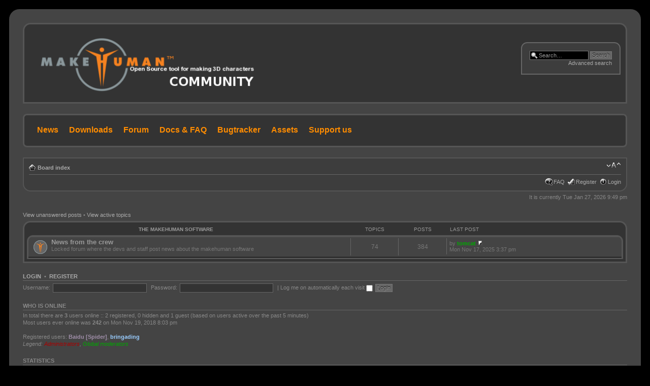

--- FILE ---
content_type: text/html; charset=UTF-8
request_url: http://www.makehumancommunity.org/forum/index.php?sid=5b1c51fdd3e45c5d559ac65e3834b39a
body_size: 4030
content:
<!DOCTYPE html PUBLIC "-//W3C//DTD XHTML 1.0 Strict//EN" "http://www.w3.org/TR/xhtml1/DTD/xhtml1-strict.dtd">
<html xmlns="http://www.w3.org/1999/xhtml" dir="ltr" lang="en-gb" xml:lang="en-gb">
<head>

<meta http-equiv="content-type" content="text/html; charset=UTF-8" />
<meta http-equiv="content-style-type" content="text/css" />
<meta http-equiv="content-language" content="en-gb" />
<meta http-equiv="imagetoolbar" content="no" />
<meta name="resource-type" content="document" />
<meta name="distribution" content="global" />
<meta name="copyright" content="2000, 2002, 2005, 2007 phpBB Group" />
<meta name="keywords" content="" />
<meta name="description" content="" />
<meta http-equiv="X-UA-Compatible" content="IE=EmulateIE7; IE=EmulateIE9" />

<title>makehumancommunity.org &bull; Index page</title>

<link rel="alternate" type="application/atom+xml" title="Feed - makehumancommunity.org" href="http://www.makehumancommunity.org/forum/feed.php" /><link rel="alternate" type="application/atom+xml" title="Feed - All forums" href="http://www.makehumancommunity.org/forum/feed.php?mode=forums" />

<!--
	phpBB style name: khaki_black
	Based on style:   prosilver (this is the default phpBB3 style)
	Original author:  Tom Beddard ( http://www.subBlue.com/ )
	Modified by:	  pit

	NOTE: This page was generated by phpBB, the free open-source bulletin board package.
	      The phpBB Group is not responsible for the content of this page and forum. For more information
	      about phpBB please visit http://www.phpbb.com
-->

<script type="text/javascript">
// <![CDATA[
	var jump_page = 'Enter the page number you wish to go to:';
	var on_page = '';
	var per_page = '';
	var base_url = '';
	var style_cookie = 'phpBBstyle';
	var style_cookie_settings = '; path=/; domain=www.makehumancommunity.org';
	var onload_functions = new Array();
	var onunload_functions = new Array();

	

	/**
	* Find a member
	*/
	function find_username(url)
	{
		popup(url, 760, 570, '_usersearch');
		return false;
	}

	/**
	* New function for handling multiple calls to window.onload and window.unload by pentapenguin
	*/
	window.onload = function()
	{
		for (var i = 0; i < onload_functions.length; i++)
		{
			eval(onload_functions[i]);
		}
	}

	window.onunload = function()
	{
		for (var i = 0; i < onunload_functions.length; i++)
		{
			eval(onunload_functions[i]);
		}
	}

// ]]>
</script>
<script type="text/javascript" src="./styles/khaki_black/template/styleswitcher.js"></script>
<script type="text/javascript" src="./styles/khaki_black/template/forum_fn.js"></script>

<link href="./styles/khaki_black/theme/print.css" rel="stylesheet" type="text/css" media="print" title="printonly" />
<link href="./style.php?id=2&amp;lang=en&amp;sid=e29bbf5d5cea6db096e14159ce14eca3" rel="stylesheet" type="text/css" media="screen, projection" />

<link href="./styles/khaki_black/theme/normal.css" rel="stylesheet" type="text/css" title="A" />
<link href="./styles/khaki_black/theme/medium.css" rel="alternate stylesheet" type="text/css" title="A+" />
<link href="./styles/khaki_black/theme/large.css" rel="alternate stylesheet" type="text/css" title="A++" />



<!--[if IE 6]>
<script type="text/javascript">
// <![CDATA[
    $(function() {
    })
// ]]>	
<![endif]-->
<script type="text/javascript" src="./styles/khaki_black/template/jQuery.js"></script>
<script type="text/javascript" src="./styles/khaki_black/template/cornerz.js"></script>

<script type="text/javascript">
// <![CDATA[
    $(function() {
        $('#wrap').cornerz({radius:20, background: "#000"})
        $('.headerbar, .forabg, .forumbg').cornerz({radius:15, corners:"tl tr", background: "#444"})
        $('ul.forums, ul.topics, #search-box').cornerz({radius:12, corners:"tl tr", background: "#333"})
        $('.navbar').cornerz({radius:15, corners: "bl br", background: "#444"})
        $('.post, .panel, div.rules, #cp-main .panel .post.bg1, #cp-main .panel .post.bg2').cornerz({radius:10, background: "#444"})
        $('.panel dl.panel, #cp-main #topicreview .post-ignore').cornerz({background: "#3D3D3D"})
        $('#cp-main .post.bg1, #cp-main .post.bg2, #cp-main #preview, #cp-main .panel').cornerz({radius:10, background: "#3D3D3D"})
        $('#tabs a').cornerz({radius:7, corners:"tl tr", background: "#444"})
        $('.ltr #navigation a, .ltr .cp-mini, .section-image_page .panel .edit-icon a').cornerz({radius:7, corners:"tl bl", background: "#3D3D3D"})
        $('.rtl #navigation a, .rtl .cp-mini').cornerz({radius:7, corners:"tr br", background: "#3D3D3D"})
        $('#minitabs li, #topicreview .post-ignore .quote-icon a').cornerz({radius:7, corners:"tl tr", background: "#3D3D3D"})
        $('.buttons div').cornerz({radius:10, corners:"tl br", background: "#444"})
        $('.bg1 .edit-icon a, .bg1 .quote-icon a, .bg1 p.rules').cornerz({radius:12, corners:"tr bl", background: "#353535"})
        $('.bg2 .edit-icon a, .bg2 .quote-icon a, .bg2 p.rules').cornerz({radius:12, corners:"tr bl", background: "#393939"})
        $('#cp-main .panel .edit-icon a, #cp-main .panel .quote-icon a').cornerz({radius:12, corners:"tr bl", background: "#444"})
        $('#cp-main .panel #topicreview .bg1, #cp-main .panel #topicreview .bg2').cornerz({background: "#444"})
    })
// ]]>	
</script>

</head>

<body id="phpbb" class="section-index ltr">

<div id="wrap">
	<a id="top" name="top" accesskey="t"></a>
	<div id="page-header">
		<div class="headerbar">
			<div class="inner"><span class="corners-top"><span></span></span>

			<div id="site-description">
				<a href="./index.php?sid=e29bbf5d5cea6db096e14159ce14eca3" title="Board index" id="logo"><img src="./styles/khaki_black/imageset/mhlogoc.png" alt="" title="" /></a>
				<!--<h1>makehumancommunity.org</h1>
				<p>modelling of 3-Dimensional characters</p>-->
				<p class="skiplink"><a href="#start_here">Skip to content</a></p>
                        </div>
                        <div id="header-ad">
			
                         </div>

		
			<div id="search-box">
				<form action="./search.php?sid=e29bbf5d5cea6db096e14159ce14eca3" method="post" id="search">
				<fieldset>
					<input name="keywords" id="keywords" type="text" maxlength="128" title="Search for keywords" class="inputbox search" value="Search…" onclick="if(this.value=='Search…')this.value='';" onblur="if(this.value=='')this.value='Search…';" />
					<input class="button2" value="Search" type="submit" /><br />
					<a href="./search.php?sid=e29bbf5d5cea6db096e14159ce14eca3" title="View the advanced search options">Advanced search</a> <input type="hidden" name="sid" value="e29bbf5d5cea6db096e14159ce14eca3" />

				</fieldset>
				</form>
			</div>
		

			<span class="corners-bottom"><span></span></span></div>
		</div>

                        <div id="menu-bar">
                          <a href="/">News</a>
                          <a href="/content/downloads.html">Downloads</a>
                          <a href="/forum">Forum</a>
                          <a href="/wiki">Docs &amp; FAQ</a>
                          <a href="/content/bugtracker.html">Bugtracker</a>
                          <a href="/content/user_contributed_assets.html">Assets</a>
                          <a href="https://patreon.com/makehuman">Support us</a>
                        </div>

		<div class="navbar">
			<div class="inner"><span class="corners-top"><span></span></span>

			<ul class="linklist navlinks">
				<li class="icon-home"><a href="./index.php?sid=e29bbf5d5cea6db096e14159ce14eca3" accesskey="h">Board index</a> </li>

				<li class="rightside"><a href="#" onclick="fontsizeup(); return false;" onkeypress="return fontsizeup(event);" class="fontsize" title="Change font size">Change font size</a></li>

				
			</ul>

			

			<ul class="linklist rightside">
				<li class="icon-faq"><a href="./faq.php?sid=e29bbf5d5cea6db096e14159ce14eca3" title="Frequently Asked Questions">FAQ</a></li>
				<li class="icon-register"><a href="./ucp.php?mode=register&amp;sid=e29bbf5d5cea6db096e14159ce14eca3">Register</a></li>
					<li class="icon-logout"><a href="./ucp.php?mode=login&amp;sid=e29bbf5d5cea6db096e14159ce14eca3" title="Login" accesskey="x">Login</a></li>
				
			</ul>

			<span class="corners-bottom"><span></span></span></div>
		</div>

	</div>

	<a name="start_here"></a>
	<div id="page-body">

		

<p class="right">It is currently Tue Jan 27, 2026 9:49 pm</p>

<ul class="linklist">
	
		<li><a href="./search.php?search_id=unanswered&amp;sid=e29bbf5d5cea6db096e14159ce14eca3">View unanswered posts</a> &bull; <a href="./search.php?search_id=active_topics&amp;sid=e29bbf5d5cea6db096e14159ce14eca3">View active topics</a></li>
	
</ul>

		<div class="forabg">
			<div class="inner"><span class="corners-top"><span></span></span>
			<ul class="topiclist">
				<li class="header">
					<dl class="icon">
						<dt><a href="./viewforum.php?f=1&amp;sid=e29bbf5d5cea6db096e14159ce14eca3">The MakeHuman Software</a></dt>
						<dd class="topics">Topics</dd>
						<dd class="posts">Posts</dd>
						<dd class="lastpost"><span>Last post</span></dd>
					</dl>
				</li>
			</ul>
			<ul class="topiclist forums">
	
		<li class="row">
			<dl class="icon" style="background-image: url(./styles/khaki_black/imageset/forum_read.gif); background-repeat: no-repeat;">
				<dt title="No unread posts">
				<!-- <a class="feed-icon-forum" title="Feed - News from the crew" href="http://www.makehumancommunity.org/forum/feed.php?f=18"><img src="./styles/khaki_black/theme/images/feed.gif" alt="Feed - News from the crew" /></a> -->
					<a href="./viewforum.php?f=18&amp;sid=e29bbf5d5cea6db096e14159ce14eca3" class="forumtitle">News from the crew</a><br />
					Locked forum where the devs and staff post news about the makehuman software
					
				</dt>
				
					<dd class="topics">74 <dfn>Topics</dfn></dd>
					<dd class="posts">384 <dfn>Posts</dfn></dd>
					<dd class="lastpost"><span>
						<dfn>Last post</dfn> by <a href="./memberlist.php?mode=viewprofile&amp;u=32157&amp;sid=e29bbf5d5cea6db096e14159ce14eca3" style="color: #00AA00;" class="username-coloured">tomcat</a>
						<a href="./viewtopic.php?f=18&amp;p=63296&amp;sid=e29bbf5d5cea6db096e14159ce14eca3#p63296"><img src="./styles/khaki_black/imageset/icon_topic_latest.gif" width="11" height="9" alt="View the latest post" title="View the latest post" /></a> <br />Mon Nov 17, 2025 3:37 pm</span>
					</dd>
				
			</dl>
		</li>
	
			</ul>

			<span class="corners-bottom"><span></span></span></div>
		</div>
	
	<form method="post" action="./ucp.php?mode=login&amp;sid=e29bbf5d5cea6db096e14159ce14eca3" class="headerspace">
	<h3><a href="./ucp.php?mode=login&amp;sid=e29bbf5d5cea6db096e14159ce14eca3">Login</a>&nbsp; &bull; &nbsp;<a href="./ucp.php?mode=register&amp;sid=e29bbf5d5cea6db096e14159ce14eca3">Register</a></h3>
		<fieldset class="quick-login">
			<label for="username">Username:</label>&nbsp;<input type="text" name="username" id="username" size="10" class="inputbox" title="Username" />
			<label for="password">Password:</label>&nbsp;<input type="password" name="password" id="password" size="10" class="inputbox" title="Password" />
			
				| <label for="autologin">Log me on automatically each visit <input type="checkbox" name="autologin" id="autologin" /></label>
			
			<input type="submit" name="login" value="Login" class="button2" />
			<input type="hidden" name="redirect" value="./index.php?sid=e29bbf5d5cea6db096e14159ce14eca3" />

		</fieldset>
	</form>
<h3>Who is online</h3>
	<p>In total there are <strong>3</strong> users online :: 2 registered, 0 hidden and 1 guest (based on users active over the past 5 minutes)<br />Most users ever online was <strong>242</strong> on Mon Nov 19, 2018 8:03 pm<br /> <br />Registered users: <span style="color: #9E8DA7;" class="username-coloured">Baidu [Spider]</span>, <a href="./memberlist.php?mode=viewprofile&amp;u=107772&amp;sid=e29bbf5d5cea6db096e14159ce14eca3" style="color: #99CCFF;" class="username-coloured">bringading</a>
	<br /><em>Legend: <a style="color:#AA0000" href="./memberlist.php?mode=group&amp;g=5&amp;sid=e29bbf5d5cea6db096e14159ce14eca3">Administrators</a>, <a style="color:#00AA00" href="./memberlist.php?mode=group&amp;g=4&amp;sid=e29bbf5d5cea6db096e14159ce14eca3">Global moderators</a></em></p>

	<h3>Statistics</h3>
	<p>Total posts <strong>42424</strong> &bull; Total topics <strong>7708</strong> &bull; Total members <strong>18710</strong> &bull; Our newest member <strong><a href="./memberlist.php?mode=viewprofile&amp;u=107772&amp;sid=e29bbf5d5cea6db096e14159ce14eca3" style="color: #99CCFF;" class="username-coloured">bringading</a></strong></p>
</div>

<div id="page-footer">

	<div class="navbar">
		<div class="inner"><span class="corners-top"><span></span></span>

		<ul class="linklist">
			<li class="icon-home"><a href="./index.php?sid=e29bbf5d5cea6db096e14159ce14eca3">Board index</a></li>
				
			<li class="rightside"><a href="./memberlist.php?mode=leaders&amp;sid=e29bbf5d5cea6db096e14159ce14eca3">The team</a> &bull; <a href="./ucp.php?mode=delete_cookies&amp;sid=e29bbf5d5cea6db096e14159ce14eca3">Delete all board cookies</a> &bull; All times are UTC </li>
		</ul>

		<span class="corners-bottom"><span></span></span></div>
	</div>

        <div class="copyright">Powered by <a href="https://www.phpbb.com/">phpBB</a>&reg; Forum Software &copy; phpBB Group<br />This site uses cookies. By using this site you acknowledge and accept this.
		
	</div>
</div>

</div>

<div>
	<a id="bottom" name="bottom" accesskey="z"></a>
	
</div>
</body>
</html>